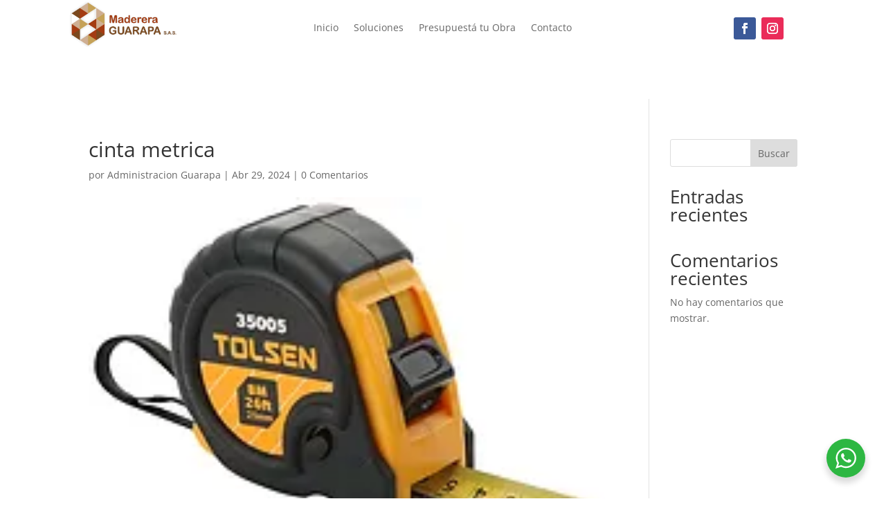

--- FILE ---
content_type: text/css
request_url: https://madereraguarapa.com.ar/wp-content/et-cache/773/et-core-unified-cpt-tb-742-tb-90-deferred-773.min.css?ver=1739517035
body_size: 520
content:
div.et_pb_section.et_pb_section_1_tb_footer{background-position:left center;background-blend-mode:multiply;background-image:url(https://madereraguarapa.com.ar/wp-content/uploads/2022/03/Sin-titulo-4.png)!important}.et_pb_section_1_tb_footer{height:675px;min-height:657px;max-height:716px;z-index:10;box-shadow:0px 12px 18px -6px rgba(0,0,0,0.3)}.et_pb_section_1_tb_footer.et_pb_section{margin-top:0px;background-color:rgba(196,147,41,0.12)!important}.et_pb_row_2_tb_footer{min-height:auto}.et_pb_row_2_tb_footer,body #page-container .et-db #et-boc .et-l .et_pb_row_2_tb_footer.et_pb_row,body.et_pb_pagebuilder_layout.single #page-container #et-boc .et-l .et_pb_row_2_tb_footer.et_pb_row,body.et_pb_pagebuilder_layout.single.et_full_width_page #page-container .et_pb_row_2_tb_footer.et_pb_row{max-width:1459px}.et_pb_image_1_tb_footer{padding-top:9px;margin-top:-46px!important;width:79%;text-align:left;margin-left:0}.et_pb_text_5_tb_footer{font-family:'Roboto',Helvetica,Arial,Lucida,sans-serif;border-radius:1px 1px 1px 1px;overflow:hidden;margin-top:-13px!important;width:100%}.et_pb_text_6_tb_footer{font-family:'Roboto',Helvetica,Arial,Lucida,sans-serif;margin-top:-16px!important}.et_pb_text_7_tb_footer,.et_pb_text_8_tb_footer{font-family:'Roboto',Helvetica,Arial,Lucida,sans-serif;margin-top:-17px!important;margin-left:0px!important}.et_pb_divider_1_tb_footer:before{border-top-color:#916a00}.et_pb_text_9_tb_footer.et_pb_text{color:#000000!important}.et_pb_text_9_tb_footer{font-family:'Roboto',Helvetica,Arial,Lucida,sans-serif;font-size:12px;margin-top:-32px!important}.et_pb_social_media_follow_network_2_tb_footer a.icon{background-color:#3b5998!important}.et_pb_social_media_follow_network_3_tb_footer a.icon{background-color:#ea2c59!important}.et_pb_row_2_tb_footer.et_pb_row{padding-right:0px!important;padding-left:0px!important;margin-top:19px!important;margin-left:1px!important;margin-left:auto!important;margin-right:auto!important;padding-right:0px;padding-left:0px}.et_pb_row_3_tb_footer.et_pb_row{margin-top:2px!important;margin-left:auto!important;margin-right:auto!important}@media only screen and (min-width:981px){.et_pb_section_1_tb_footer{display:none!important}.et_pb_row_2_tb_footer,body #page-container .et-db #et-boc .et-l .et_pb_row_2_tb_footer.et_pb_row,body.et_pb_pagebuilder_layout.single #page-container #et-boc .et-l .et_pb_row_2_tb_footer.et_pb_row,body.et_pb_pagebuilder_layout.single.et_full_width_page #page-container .et_pb_row_2_tb_footer.et_pb_row{width:82%}}@media only screen and (max-width:980px){.et_pb_row_2_tb_footer{min-height:auto}.et_pb_row_2_tb_footer,body #page-container .et-db #et-boc .et-l .et_pb_row_2_tb_footer.et_pb_row,body.et_pb_pagebuilder_layout.single #page-container #et-boc .et-l .et_pb_row_2_tb_footer.et_pb_row,body.et_pb_pagebuilder_layout.single.et_full_width_page #page-container .et_pb_row_2_tb_footer.et_pb_row{width:82%}.et_pb_image_1_tb_footer .et_pb_image_wrap img{width:auto}}@media only screen and (min-width:768px) and (max-width:980px){.et_pb_section_1_tb_footer{display:none!important}}@media only screen and (max-width:767px){.et_pb_row_2_tb_footer{min-height:auto}.et_pb_image_1_tb_footer .et_pb_image_wrap img{width:auto}}